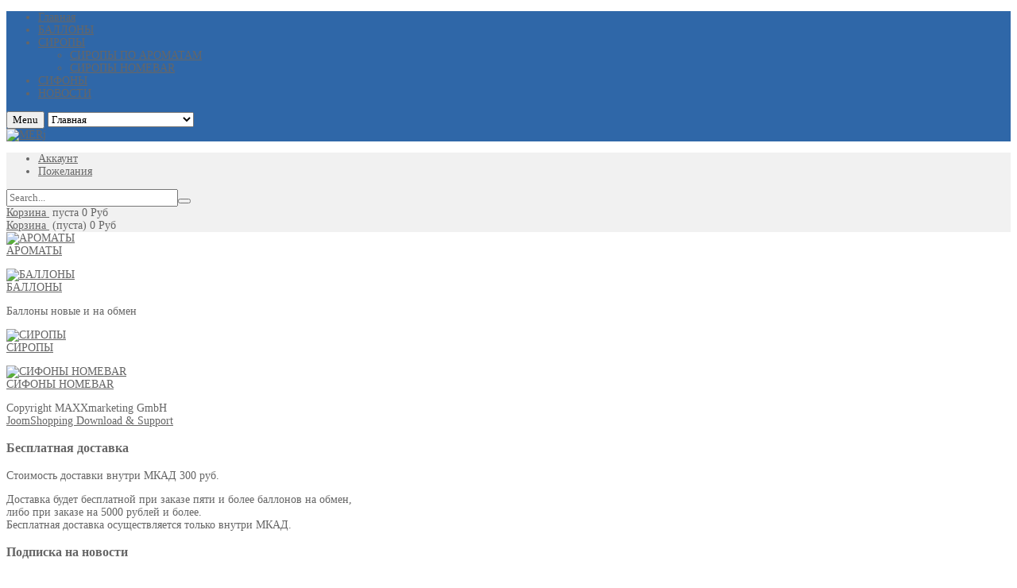

--- FILE ---
content_type: text/html; charset=utf-8
request_url: https://merj.ru/index.php/component/jshopping/category/?Itemid=0
body_size: 9388
content:




<!DOCTYPE html>
<html lang="ru-ru">
<head>
	<!-- sj_sportstore  -->
	<base href="https://merj.ru/index.php/component/jshopping/category/" />
	<meta http-equiv="content-type" content="text/html; charset=utf-8" />
	<meta name="keywords" content="Обмен баллонов Sodastream, Homebar, купить баллон Sodastream, Homebar,  сиропы HomeBar, домашние напитки, сифон, сифон для газировки, газировка, газировка дома, газированная вода, сироп, напитки из сиропов, сиропы Monin,  напитки дома" />
	<meta name="description" content="В интернет-магазине MERj проводится обмен баллонов Sodastream и Homebar, продаются сифоны, баллоны, сиропы, сиропы HomeBar, сиропы Monin, и другие домашние напитки" />
	<meta name="generator" content="MERj.ru - домашние напитки, обмен баллонов SodaStream, homebar, сиропы и сифоны" />
	<title>MERj</title>
	<link href="/templates/sj_sportstore/favicon.ico" rel="shortcut icon" type="image/vnd.microsoft.icon" />
	<link href="https://merj.ru/components/com_jshopping/css/default.css" rel="stylesheet" type="text/css" />
	<link href="/templates/system/css/general.css" rel="stylesheet" type="text/css" />
	<link href="/templates/system/css/system.css" rel="stylesheet" type="text/css" />
	<link href="/templates/sj_sportstore/asset/bootstrap/css/bootstrap.css" rel="stylesheet" type="text/css" />
	<link href="/templates/sj_sportstore/asset/animate/animate.css" rel="stylesheet" type="text/css" />
	<link href="/templates/sj_sportstore/asset/fonts/awesome/font-awesome.css" rel="stylesheet" type="text/css" />
	<link href="/templates/sj_sportstore/asset/fonts/socialico/font-socialico.css" rel="stylesheet" type="text/css" />
	<link href="/templates/sj_sportstore/css/template-blue.css" rel="stylesheet" type="text/css" />
	<link href="/templates/sj_sportstore/css/bonus-page.css" rel="stylesheet" type="text/css" />
	<link href="/templates/sj_sportstore/css/your_css.css" rel="stylesheet" type="text/css" />
	<link href="/templates/sj_sportstore/css/pattern.css" rel="stylesheet" type="text/css" />
	<link href="/templates/sj_sportstore/asset/bootstrap/css/responsive.css" rel="stylesheet" type="text/css" />
	<link href="/templates/sj_sportstore/css/responsive.css" rel="stylesheet" type="text/css" />
	<link href="https://fonts.googleapis.com/css?family=Comic+Sans+MS" rel="stylesheet" type="text/css" />
	<link href="/plugins/system/ytshortcodes/assets/css/bootstrap/bootstrap.css" rel="stylesheet" type="text/css" />
	<link href="/plugins/system/ytshortcodes/assets/css/awesome/font-awesome.css" rel="stylesheet" type="text/css" />
	<link href="/plugins/system/ytshortcodes/assets/css/awesome/glyphicon.css" rel="stylesheet" type="text/css" />
	<link href="/plugins/system/ytshortcodes/assets/css/shortcodes.css" rel="stylesheet" type="text/css" />
	<link href="/media/com_acymailing/css/module_default.css?v=1399094304" rel="stylesheet" type="text/css" />
	<link href="/media/com_finder/css/finder.css" rel="stylesheet" type="text/css" />
	<style type="text/css">

		#yt_menuposition #meganavigator ul.subnavi {
			position: static;
			left: auto;
			right: auto;
			box-shadow: none;
		}
		
		#meganavigator ul.subnavi>li {
			margin-left: 0;
		}
		
		#meganavigator ul.subnavi>li.first {
			margin-top: 0;
		}
	body.sj_sportstore{font-size:14px}body.sj_sportstore{font-family:Comic Sans MS,sans-serif;}  #bd, input, button, select, textarea{font-family:Comic Sans MS, serif !important}
body.sj_sportstore{
	background-color:#ffffff ;
	color:#666666 ;
}

body a{
	color:#666666 ;
}

#yt_header{background-color:#2f67a8 ;}

#yt_spotlight{background-color:#f1f1f1 ;}

#yt_spotlight9{background-color:#2f67a8 ;}

#yt_spotlight7,
#yt_footer{background-color:#353535 ;}

	</style>
	<script type="application/json" class="joomla-script-options new">{"csrf.token":"26e0757e55172c67837f6dec22f4ccbe","system.paths":{"root":"","base":""}}</script>
	<script src="/media/system/js/mootools-core.js?6c875ad01a524528eafe744411d414d4" type="text/javascript"></script>
	<script src="/media/system/js/core.js?6c875ad01a524528eafe744411d414d4" type="text/javascript"></script>
	<script src="/media/jui/js/jquery.min.js?6c875ad01a524528eafe744411d414d4" type="text/javascript"></script>
	<script src="/media/jui/js/jquery-noconflict.js?6c875ad01a524528eafe744411d414d4" type="text/javascript"></script>
	<script src="/media/jui/js/jquery-migrate.min.js?6c875ad01a524528eafe744411d414d4" type="text/javascript"></script>
	<script src="https://merj.ru/components/com_jshopping/js/jquery/jquery.media.js" type="text/javascript"></script>
	<script src="https://merj.ru/components/com_jshopping/js/functions.js" type="text/javascript"></script>
	<script src="https://merj.ru/components/com_jshopping/js/validateForm.js" type="text/javascript"></script>
	<script src="https://merj.ru/templates/sj_sportstore/js/yt-script.js" type="text/javascript"></script>
	<script src="https://merj.ru/templates/sj_sportstore/js/yt-extend.js" type="text/javascript"></script>
	<script src="https://merj.ru/templates/sj_sportstore/menusys/class/common/js/jquery.easing.1.3.js" type="text/javascript"></script>
	<script src="https://merj.ru/templates/sj_sportstore/menusys/class/mega/assets/jquery.megamenu.js" type="text/javascript"></script>
	<script src="https://merj.ru/plugins/system/ytshortcodes/assets/js/bootstrap.min.js" type="text/javascript"></script>
	<script src="https://merj.ru/plugins/system/ytshortcodes/assets/js/jquery.prettyPhoto.js" type="text/javascript"></script>
	<script src="https://merj.ru/plugins/system/ytshortcodes/assets/js/prettify.js" type="text/javascript"></script>
	<script src="https://merj.ru/plugins/system/ytshortcodes/assets/js/shortcodes.js" type="text/javascript"></script>
	<script src="/media/com_acymailing/js/acymailing_module.js?v=462" type="text/javascript"></script>
	<script type="text/javascript">
	var acymailing = Array();
				acymailing['NAMECAPTION'] = 'Имя';
				acymailing['NAME_MISSING'] = 'Пожалуйста, введите свое имя';
				acymailing['EMAILCAPTION'] = 'введите ваш email...';
				acymailing['VALID_EMAIL'] = 'Пожалуйста, введите корректный эл. адрес';
				acymailing['ACCEPT_TERMS'] = 'Пожалуйста, ознакомьтесь с \'Условиями и положениями\'';
				acymailing['CAPTCHA_MISSING'] = 'Пожалуйста, введите защитный код, отображаемый на картинке';
				acymailing['NO_LIST_SELECTED'] = 'Пожалуйста, выберите рассылки, на которые вы хотите подписаться';
		jQuery(function($){ initTooltips(); $("body").on("subform-row-add", initTooltips); function initTooltips (event, container) { container = container || document;$(container).find(".hasTooltip").tooltip({"html": true,"container": "body"});} });
	</script>
	<script type="text/javascript">
	var TMPL_NAME = "sj_sportstore";
	var TMPL_COOKIE = ["direction","fontSize","fontName","templateColor","bgcolor","linkcolor","textcolor","header-bgimage","header-bgcolor","spotlight-bgcolor","spotlight9-bgcolor","footer-bgcolor","templateLayout","menustyle","responsiveMenu","googleWebFont","activeNotice"];
</script>

	    <meta name="HandheldFriendly" content="true"/>
	<meta name="format-detection" content="telephone=no">
    <meta name="viewport" content="width=device-width, target-densitydpi=160dpi, minimum-scale=1.0, maximum-scale=1.0, user-scalable=no" />
    <meta http-equiv="content-type" content="text/html; charset=utf-8" />
    <!-- Suport IE8: media query, html5 -->
<!--[ if lt IE 9]>
<script src="https://merj.ru/templates/sj_sportstore/js/respond.min.js" type="text/javascript"></script>
<script src="http://html5shiv.googlecode.com/svn/trunk/html5.js"> </ script>
<[endif] -->
	<!--For param enableGoogleAnalytics-->
	<script type="text/javascript">
        var _gaq = _gaq || [];
        _gaq.push(["_setAccount", "UA-116301364-1"]);
        _gaq.push(["_trackPageview"]);
        (function() {
        var ga = document.createElement("script"); ga.type = "text/javascript"; ga.async = true;
        ga.src = ("https:" == document.location.protocol ? "https://ssl" : "http://www") + ".google-analytics.com/ga.js";
        var s = document.getElementsByTagName("script")[0]; s.parentNode.insertBefore(ga, s);
        })();
    </script>
</head>
<body id="bd" class="com_jshopping blue sj_sportstore layout_left-main no-slider  yt-jv3" onLoad="prettyPrint()">
	
	<section id="yt_wrapper">
		<a id="top" name="scroll-to-top"></a>
		<header id="yt_header" class="block">						<div class="yt-main">
							<div class="yt-main-in1 container">
								<div class="yt-main-in2 row-fluid">
										<div  id="yt_menuposition" class="span9 offset3"   data-normal="span9 offset3" data-tablet="span9 offset3">
			<ul id="meganavigator" class="navi"><li class="active level1 first">
	<a title="Главная" class="active level1 first item-link" href="https://merj.ru/"><span class="menu-title">Главная</span></a>	
	</li>

<li class="level1">
	<a title="БАЛЛОНЫ" class="level1 item-link" href="/index.php/ballony"><span class="menu-title">БАЛЛОНЫ</span></a>	
	</li>

<li class="level1 havechild">
	<a title="СИРОПЫ" class="level1 havechild item-link" href="#"><span class="menu-title">СИРОПЫ</span></a>	
			<!-- open mega-content div -->
		<div class="level2 mega-content" >
			
			<div class="mega-content-inner" >
				
									<div class="mega-col first one" >
						<ul class="subnavi level2"><li class="level2 first">
	<a title="СИРОПЫ ПО АРОМАТАМ" class="level2 first item-link" href="/index.php/siropy/siropy-po-aromatam"><span class="menu-title">СИРОПЫ ПО АРОМАТАМ</span></a>	
	</li>

<li class="level2 last">
	<a title="СИРОПЫ HOMEBAR" class="level2 last item-link" href="/index.php/siropy/siropy-homebar"><span class="menu-title">СИРОПЫ HOMEBAR</span></a>	
	</li>

</ul>					</div>
				
			</div>
		</div>
		</li>

<li class="level1">
	<a title="СИФОНЫ" class="level1 item-link" href="/index.php/sifony"><span class="menu-title">СИФОНЫ</span></a>	
	</li>

<li class="level1 last">
	<a title="НОВОСТИ" class="level1 last item-link" href="/index.php/news-listing"><span class="menu-title">НОВОСТИ</span></a>	
	</li>

</ul>	<script type="text/javascript">
		jQuery(function($){
            $('#meganavigator').megamenu({ 
            	'wrap':'#yt_menuwrap .container',
            	'easing': 'easeInOutCirc',
				'speed': '500',
				'justify': 'left'
            });
	    });
	</script>
	<div id="yt-responivemenu" class="yt-resmenu menu-selectbox">
		<button data-target=".nav-collapse" data-toggle="collapse" class="btn btn-navbar collapsed" type="button">Menu<i class="icon-plus"></i><!--<i class="icon-align-justify"></i>--></button>
		<select id="yt_resmenu_selectbox" name="menu" onchange="MobileRedirectUrl()">    <option selected="selected" value='https://merj.ru/'>Главная</option>        <option value='/index.php/ballony'>БАЛЛОНЫ</option>        <option value='#'>СИРОПЫ</option>        <option value='/index.php/siropy/siropy-po-aromatam'>-- СИРОПЫ ПО АРОМАТАМ</option>        <option value='/index.php/siropy/siropy-homebar'>-- СИРОПЫ HOMEBAR</option>        <option value='/index.php/sifony'>СИФОНЫ</option>        <option value='/index.php/news-listing'>НОВОСТИ</option>    </select>		<script type="text/javascript">
			function MobileRedirectUrl(){
			  window.location.href = document.getElementById("yt_resmenu_selectbox").value;
			}
		</script>
		</div>        </div>
				<div  id="yt_logoposition"   >
						
			<a class="yt-logo" href="tel:+74956723748" title="MERj">
				<img data-placeholder="no" src="https://merj.ru/images/logotype-230x150.png" alt="MERj" style="width:px;height:px;"  />
			</a>
           
                </div>
										</div>
							</div>
						</div>
                    </header>			<section id="yt_spotlight" class="block">						<div class="yt-main">
							<div class="yt-main-in1 container">
								<div class="yt-main-in2 row-fluid">
										<div id="top-1"  class="span4 offset4"  data-normal="span5 offset2" data-tablet="span5 offset2">
			

<ul class="menu _menutop">
<li><a class="my_account" href="/index.php/my-account?category_id=&amp;manufacturer_id=&amp;label_id=&amp;vendor_id=&amp;page=&amp;price_from=&amp;price_to=">Аккаунт</a></li>
<li><a class="my_wishlist" href="/index.php/my-wishlist?category_id=&amp;manufacturer_id=&amp;label_id=&amp;vendor_id=&amp;page=&amp;price_from=&amp;price_to=">Пожелания</a></li>
</ul>


<!-- Yandex.Metrika counter -->
<script type="text/javascript" >
    (function (d, w, c) {
        (w[c] = w[c] || []).push(function() {
            try {
                w.yaCounter48105806 = new Ya.Metrika({
                    id:48105806,
                    clickmap:true,
                    trackLinks:true,
                    accurateTrackBounce:true,
                    webvisor:true
                });
            } catch(e) { }
        });

        var n = d.getElementsByTagName("script")[0],
            s = d.createElement("script"),
            f = function () { n.parentNode.insertBefore(s, n); };
        s.type = "text/javascript";
        s.async = true;
        s.src = "https://mc.yandex.ru/metrika/watch.js";

        if (w.opera == "[object Opera]") {
            d.addEventListener("DOMContentLoaded", f, false);
        } else { f(); }
    })(document, window, "yandex_metrika_callbacks");
</script>
<noscript><div><img src="https://mc.yandex.ru/watch/48105806" style="position:absolute; left:-9999px;" alt="" /></div></noscript>
<!-- /Yandex.Metrika counter -->

		</div>
				<div id="top-2"  class="span4"  data-normal="span5" data-tablet="span5">
			
<script type="text/javascript">
//<![CDATA[
	jQuery(function($)
	{
		var value, $searchword = $('#mod-finder-searchword');

		// Set the input value if not already set.
		if (!$searchword.val())
		{
			$searchword.val('Введите текст для поиска...');
		}

		// Get the current value.
		value = $searchword.val();

		// If the current value equals the default value, clear it.
		$searchword.on('focus', function()
		{	var $el = $(this);
			if ($el.val() === 'Введите текст для поиска...')
			{
				$el.val('');
			}
		});

		// If the current value is empty, set the previous value.
		$searchword.on('blur', function()
		{	var $el = $(this);
			if (!$el.val())
			{
				$el.val(value);
			}
		});

		$('#mod-finder-searchform').on('submit', function(e){
			e.stopPropagation();
			var $advanced = $('#mod-finder-advanced');
			// Disable select boxes with no value selected.
			if ( $advanced.length)
			{
				 $advanced.find('select').each(function(index, el) {
					var $el = $(el);
					if(!$el.val()){
						$el.attr('disabled', 'disabled');
					}
				});
			}
		});

		/*
		 * This segment of code sets up the autocompleter.
		 */
			});
//]]>
</script>

<form id="mod-finder-searchform" action="/index.php/component/finder/search" method="get" class="form-search">
	<div class="finder">
		<input type="text" name="q" id="mod-finder-searchword" placeholder ="Search..." class="search-query input-medium" size="25" value="" /><button class="btn btn-primary hasTooltip  finder" type="submit" title="Искать"><i class="icon-search icon-white"></i></button>
						<input type="hidden" name="Itemid" value="0" />	</div>
</form>
<div id = "jshop_module_cart">
	<div class="des-jshop-cart">
	   <a href = "/index.php/component/jshopping/cart/view?Itemid=0"><span class="ico-cart"></span>Корзина&nbsp;</a>
	   <span class="number-pro">
      	<span id = "jshop_quantity_products"></span>пуста	   </span> 
      <span id = "jshop_summ_product">0 Руб</span>
	</div>
	
	<div class="res-jshop-cart">
	   <a href = "/index.php/component/jshopping/cart/view?Itemid=0"><span class="ico-cart"></span></a>
	   
	   <div class="drop-cart">
		   <a href = "/index.php/component/jshopping/cart/view?Itemid=0">Корзина&nbsp;</a>
		   <span class="number-pro">
			<span id = "jshop_quantity_products">(</span>пуста)
	   		</span>  
		  <span id = "jshop_summ_product">0 Руб</span>
	  </div>
   </div>
	
</div>
		</div>
										</div>
							</div>
						</div>
                    </section>			<section id="content" class="  no-position-6   nogroup-left block">						<div class="yt-main">
							<div class="yt-main-in1 container">
								<div class="yt-main-in2 row-fluid">
        							<div id="content_left" class="span3 hidden" data-normal="" data-tablet=""><div class="content-left-in"></div></div> <div id="content_main" class="span12" data-normal="span12"><div class="content-main-inner "> 			<div id="system-message-container">
	</div>

                 <div id="yt_component" class="span12" data-normal="" data-stablet="">
             <div class="jshop">

<div class="jshop_list_category">
<div class = "jshop">
            <div class='sj-row clearfix'>        		<div class = "jshop_categ sj-column span4">
          <div class = "category">
               <div class="image">
                    <a href = "/index.php/siropy/siropy-po-aromatam">
			<img
			    class = "jshop_img"
			    src = "http://placehold.it/250x167"
			    alt="АРОМАТЫ"
			    title="АРОМАТЫ"
			/>
		    </a>
               </div>
               <div class="info">
                   <a class = "product_link" href = "/index.php/siropy/siropy-po-aromatam">АРОМАТЫ</a>
                   <p class = "category_short_description"></p>
               </div>
           </div>
        </div>    
            
                    		<div class = "jshop_categ sj-column span4">
          <div class = "category">
               <div class="image">
                    <a href = "/index.php/ballony">
			<img
			    class = "jshop_img"
			    src = "http://placehold.it/250x167"
			    alt="БАЛЛОНЫ"
			    title="БАЛЛОНЫ"
			/>
		    </a>
               </div>
               <div class="info">
                   <a class = "product_link" href = "/index.php/ballony">БАЛЛОНЫ</a>
                   <p class = "category_short_description">Баллоны новые и на обмен</p>
               </div>
           </div>
        </div>    
            
                    		<div class = "jshop_categ sj-column span4">
          <div class = "category">
               <div class="image">
                    <a href = "/index.php/component/jshopping/category/view/12?Itemid=0">
			<img
			    class = "jshop_img"
			    src = "http://placehold.it/250x167"
			    alt="СИРОПЫ"
			    title="СИРОПЫ"
			/>
		    </a>
               </div>
               <div class="info">
                   <a class = "product_link" href = "/index.php/component/jshopping/category/view/12?Itemid=0">СИРОПЫ</a>
                   <p class = "category_short_description"></p>
               </div>
           </div>
        </div>    
        </div>    
            <div class='sj-row clearfix'>        		<div class = "jshop_categ sj-column span4">
          <div class = "category">
               <div class="image">
                    <a href = "/index.php/component/jshopping/category/view/50?Itemid=0">
			<img
			    class = "jshop_img"
			    src = "http://placehold.it/250x167"
			    alt="СИФОНЫ HOMEBAR"
			    title="СИФОНЫ HOMEBAR"
			/>
		    </a>
               </div>
               <div class="info">
                   <a class = "product_link" href = "/index.php/component/jshopping/category/view/50?Itemid=0">СИФОНЫ HOMEBAR</a>
                   <p class = "category_short_description"></p>
               </div>
           </div>
        </div>    
            
            </div>    
</div>
</div>
</div><span id="mxcpr">Copyright MAXXmarketing GmbH<br><a rel="nofollow" target="_blank" href="https://www.joomshopping.com/">JoomShopping Download & Support</a></span>
        </div>
		  </div></div> 								</div>
							</div>
						</div>
                    </section>					<section id="yt_spotlight6" class="block">						<div class="yt-main">
							<div class="yt-main-in1 container">
								<div class="yt-main-in2 row-fluid">
										<div id="position-9"  class="span8"  data-normal="span8" data-tablet="span8">
			    	
	<div class="module  free-shipping  blank clearfix">
	    		    <h3 class="modtitle">Бесплатная доставка</h3>
	    	    <div class="modcontent clearfix">
			<div class="modcontent-inner clearfix">
				

<div class="shipping">
<i class="icon-truck"></i>
<p>Стоимость доставки внутри МКАД 300 руб.</p>
<p>Доставка будет бесплатной при заказе пяти и более баллонов на обмен, <br>
либо при заказе на 5000 рублей и более. <br>
Бесплатная доставка осуществляется только внутри МКАД.</p>

<!--
<ul class="method">
<li class="first"><a class="paypal-1" title="paypal"><img src="/images/customhtml/paypal.png" alt="" /></a></li>
<li><a class="paypal-2" title="master"><img src="/images/customhtml/master.png" alt="" /></a></li>
<li><a class="paypal-3" title="visa"><img src="/images/customhtml/bank.png" alt="" /></a></li>
<li><a class="paypal-4" title="bank"><img src="/images/customhtml/visa.png" alt="" /></a></li>
<li><a class="paypal-5" title="amex"><img src="/images/customhtml/amex.png" alt="" /></a></li>
</ul>

-->

</div>

			</div>
	    </div>
	</div>
    
		</div>
				<div id="position-10"  class="span4"  data-normal="span4" data-tablet="span4">
			    	
	<div class="module  mod_actymail clearfix">
	    		    <h3 class="modtitle">Подписка на новости</h3>
	    	    <div class="modcontent clearfix">
			<div class="modcontent-inner clearfix">
				<div class="acymailing_modulemod_actymail" id="acymailing_module_formAcymailing28511">
	<div class="acymailing_fulldiv" id="acymailing_fulldiv_formAcymailing28511"  >
		<form id="formAcymailing28511" action="/index.php/component/jshopping/" onsubmit="return submitacymailingform('optin','formAcymailing28511')" method="post" name="formAcymailing28511"  >
		<div class="acymailing_module_form" >
			<div class="acymailing_introtext">Подпишитесь на новости нашего сайта. Узнай о наших последних предложениях, новых рецептах, коктейлях и о многом другом.</div>						<table class="acymailing_form">
				<tr>
												<td class="acyfield_email">
								<input id="user_email_formAcymailing28511"  onfocus="if(this.value == 'введите ваш email...') this.value = '';" onblur="if(this.value=='') this.value='введите ваш email...';" class="inputbox" type="text" name="user[email]" style="width:80%" value="введите ваш email..." />
							</td> 

					












					<td  class="acysubbuttons">
												<input class="button subbutton btn btn-primary" type="submit" value="Подписка" name="Submit" onclick="try{ return submitacymailingform('optin','formAcymailing28511'); }catch(err){alert('The form could not be submitted '+err);return false;}"/>
											</td>
				</tr>
			</table>
						<input type="hidden" name="ajax" value="0"/>
			<input type="hidden" name="ctrl" value="sub"/>
			<input type="hidden" name="task" value="notask"/>
			<input type="hidden" name="redirect" value="https%3A%2F%2Fmerj.ru%2Findex.php%2Fcomponent%2Fjshopping%2Fcategory%2F%3FItemid%3D0"/>
			<input type="hidden" name="redirectunsub" value="https%3A%2F%2Fmerj.ru%2Findex.php%2Fcomponent%2Fjshopping%2Fcategory%2F%3FItemid%3D0"/>
			<input type="hidden" name="option" value="com_acymailing"/>
						<input type="hidden" name="hiddenlists" value="1"/>
			<input type="hidden" name="acyformname" value="formAcymailing28511" />
									</div>
		</form>
	</div>
	</div>
			</div>
	    </div>
	</div>
        	
	<div class="module   newsletter-sub bg-color1 clearfix">
	    	    <div class="modcontent clearfix">
			<div class="modcontent-inner clearfix">
				

<div class="newsletter"><!-- <div class="title"><span class="news">Новости</span> <a class="subb" title="RSS-канал новостей" href="/?option=com_jshopping&amp;controller=products&amp;format=feed&amp;Itemid=749&amp;lang=ru">RSS-канал новостей</a></div> -->
<div class="title"><span class="news">Новости</span> <a class="subb" title="RSS-канал новостей" href="/index.php/news-listing?format=feed&amp;type=rss">RSS-канал новостей</a></div>
<div class="content-news"><div class="acymailing_modulemod_actymail" id="acymailing_module_formAcymailing31282">
	<div class="acymailing_fulldiv" id="acymailing_fulldiv_formAcymailing31282"  >
		<form id="formAcymailing31282" action="/index.php/component/jshopping/" onsubmit="return submitacymailingform('optin','formAcymailing31282')" method="post" name="formAcymailing31282"  >
		<div class="acymailing_module_form" >
			<div class="acymailing_introtext">Подпишитесь на новости нашего сайта. Узнай о наших последних предложениях, новых рецептах, коктейлях и о многом другом.</div>						<table class="acymailing_form">
				<tr>
												<td class="acyfield_email">
								<input id="user_email_formAcymailing31282"  onfocus="if(this.value == 'введите ваш email...') this.value = '';" onblur="if(this.value=='') this.value='введите ваш email...';" class="inputbox" type="text" name="user[email]" style="width:80%" value="введите ваш email..." />
							</td> 

					












					<td  class="acysubbuttons">
												<input class="button subbutton btn btn-primary" type="submit" value="Подписка" name="Submit" onclick="try{ return submitacymailingform('optin','formAcymailing31282'); }catch(err){alert('The form could not be submitted '+err);return false;}"/>
											</td>
				</tr>
			</table>
						<input type="hidden" name="ajax" value="0"/>
			<input type="hidden" name="ctrl" value="sub"/>
			<input type="hidden" name="task" value="notask"/>
			<input type="hidden" name="redirect" value="https%3A%2F%2Fmerj.ru%2Findex.php%2Fcomponent%2Fjshopping%2Fcategory%2F%3FItemid%3D0"/>
			<input type="hidden" name="redirectunsub" value="https%3A%2F%2Fmerj.ru%2Findex.php%2Fcomponent%2Fjshopping%2Fcategory%2F%3FItemid%3D0"/>
			<input type="hidden" name="option" value="com_acymailing"/>
						<input type="hidden" name="hiddenlists" value="1"/>
			<input type="hidden" name="acyformname" value="formAcymailing31282" />
									</div>
		</form>
	</div>
	</div>
</div>
</div>
			</div>
	    </div>
	</div>
    
		</div>
										</div>
							</div>
						</div>
                    </section>			<section id="yt_spotlight7" class="block">						<div class="yt-main">
							<div class="yt-main-in1 container">
								<div class="yt-main-in2 row-fluid">
										<div id="position-11"  class="span3"  data-normal="">
			    	
	<div class="module  style-icon _menufoot clearfix">
	    		    <h3 class="modtitle"><i class='icon-book'></i>Информация</h3>
	    	    <div class="modcontent clearfix">
			<div class="modcontent-inner clearfix">
				
<ul class="nav menu">
<li class="item-1193 first"><a href="/index.php/o-nas" >О нас</a></li><li class="item-1191"><a href="/index.php/politika-konfidentsialnosti" >Пол-ка конфиденциальности</a></li><li class="item-1192"><a href="/index.php/polzovatelskoe-soglashenie" >Пользовательское соглашение</a></li><li class="item-1211"><a href="/index.php/rekvizity" >Реквизиты</a></li><li class="item-1212 last"><a href="/index.php/rezhim-raboty" >Режим работы</a></li></ul>
			</div>
	    </div>
	</div>
    
		</div>
				<div id="position-12"  class="span3"  data-normal="">
			    	
	<div class="module  style-icon _menufoot clearfix">
	    		    <h3 class="modtitle"><i class='icon-ok'></i>РЕЦЕПТЫ</h3>
	    	    <div class="modcontent clearfix">
			<div class="modcontent-inner clearfix">
				
<ul class="nav menu">
<li class="item-1206 first"><a href="/index.php/pina-kolada" >Коктейль «Пина колада»</a></li><li class="item-1207"><a href="/index.php/koktejl-tropikano" >Коктейль &quot;Тропикано&quot;</a></li><li class="item-1213"><a href="/index.php/long-ajlend-ajs-ti" >Лонг Айленд Айс Ти</a></li><li class="item-1219 last"><a href="/index.php/bezalkogolnyj-mokhito" >Безалкогольный &quot;Мохито&quot;</a></li></ul>
			</div>
	    </div>
	</div>
    
		</div>
				<div id="position-13"  class="span3"  data-normal="">
			    	
	<div class="module  style-icon _menufoot clearfix">
	    		    <h3 class="modtitle"><i class='icon-ok'></i>ВИДЕО</h3>
	    	    <div class="modcontent clearfix">
			<div class="modcontent-inner clearfix">
				
<ul class="nav menu">
<li class="item-1214 last first"><a href="https://www.youtube.com/watch?v=PEjY5LQZ-50" >Как пользоваться ?</a></li></ul>
			</div>
	    </div>
	</div>
    
		</div>
				<div id="position-14"  class="span3"  data-normal="">
			    	
	<div class="module  style-icon contact-social clearfix">
	    		    <h3 class="modtitle"><i class='icon-envelope'></i>Контакты</h3>
	    	    <div class="modcontent clearfix">
			<div class="modcontent-inner clearfix">
				

<div class="contact-list">
<ul>
<li class="first"><i class="icon-map-marker"></i><span>Пункт самовывоза: Москва, ул. Буракова, д.23А, с 12:00 до 23:00</span></li>
<li><i class="icon-envelope"></i><span>merj(собака)merj.ru</span></li>
<li><i class="icon-phone-sign"></i><span>+7 495 672 37 48</span></li>
</ul>
</div>
<div class="social">
<h4>Социальные сети</h4>
<div class="yt-socialbt"><a data-placement="top" target="_blank" class="sb facebook small  min " title="" href="https://www.facebook.com/groups/merj.ru/"><i class="fa fa-facebook"></i></a></div> <div class="yt-socialbt"><a data-placement="top" target="_blank" class="sb twitterbird min  min " title="" href="https://twitter.com/KorchakSergey"><i class="fa fa-twitterbird"></i></a></div> <div class="yt-socialbt"><a data-placement="top" target="_blank" class="sb vk min  min " title="" href="https://vk.com/merjdrinks"><i class="fa fa-vk"></i></a></div> <div class="yt-socialbt"><a data-placement="top" target="_blank" class="sb ok min  min " title="" href="https://ok.ru/group/55640920621083"><i class="fa fa-ok"></i></a></div> <!--
<div class="yt-socialbt"><a data-placement="top" target="_blank" class="sb linkedin small  min " title="" href="http://www.linkedin.com/in/smartaddons"><i class="fa fa-linkedin"></i></a></div> <div class="yt-socialbt"><a data-placement="top" target="_blank" class="sb google min  min " title="" href="https://plus.google.com/103151395684525745793"><i class="fa fa-google"></i></a></div> <div class="yt-socialbt"><a data-placement="top" target="_blank" class="sb pinit min  min " title="" href="http://pinterest.com/smartaddons"><i class="fa fa-pinit"></i></a></div></div> --></div>
			</div>
	    </div>
	</div>
    
		</div>
										</div>
							</div>
						</div>
                    </section>			<footer id="yt_footer" class="block">						<div class="yt-main">
							<div class="yt-main-in1 container">
								<div class="yt-main-in2 row-fluid">
										<div  id="yt_copyright" class="col-sm-12"  >
			        <!-- 
        You CAN NOT remove (or unreadable) those links without permission. Removing the link and template sponsor Please visit smartaddons.com or contact with e-mail (contact@ytcvn.com) If you don't want to link back to smartaddons.com, you can always pay a link removal donation. This will allow you to use the template link free on one domain name. Also, kindly send me the site's url so I can include it on my list of verified users. 
        -->


        <div class="footer1">© merj.ru  Дизайн и разработка Корчак Сергей <a target="_blank" Atitle="Корчак Сергей" href="http://korchak.pro/">korchak.pro</a></div>

<!--    <div class="footer2"><a href="http://www.joomla.org">Joomla!</a> is Free Software released under the <a href="http://www.gnu.org/licenses/gpl-2.0.html">GNU General Public License.</a></div> -->

                </div>
										</div>
							</div>
						</div>
                    </footer>					<div id="yt_special_pos" class="row-fluid hidden-phone">
	            	<script type="text/javascript">
		function useSP(){
			jQuery(document).ready(function($){
				var width = $(window).width()+17; //alert(width);
				var events = 'click';
				if(width>767){
																								}
			});
					}

		useSP();
		
		jQuery(document).ready(function($){
		$(".sticky-right .btn-special").tooltip({
                  'selector': '',
                  'placement': 'left'
            });
		$(".sticky-left .btn-special").tooltip({
					  'selector': '',
					  'placement': 'right'
				});
		});
		
		/* jQuery(window).resize(function(){ 
	    	if (jQuery.data(window, 'use-special-position'))
	      		clearTimeout(jQuery.data(window, 'use-special-position'));
				
	    	jQuery.data(window, 'use-special-position', 
	      		setTimeout(function(){
	        		useSP();
	      		}, 200)
	    	)
	  	}) */
	</script>

</div>
<script type="text/javascript">
	jQuery(document).ready(function($){
		/* Begin: add class pattern for element */
		var headerbgimage = '';
		//var footerbgimage = '';
		if(headerbgimage){
			//$('#yt_header').addClass(headerbgimage);
			//$('#yt_slideshow').addClass(headerbgimage);
		}
		/* End: add class pattern for element */
	});
</script>
    <a id="yt-totop" class="backtotop" href="#"><i class="icon-chevron-up"></i></a>

    <script type="text/javascript">
        jQuery(".backtotop").addClass("hidden-top");
			jQuery(window).scroll(function () {
			if (jQuery(this).scrollTop() === 0) {
				jQuery(".backtotop").addClass("hidden-top")
			} else {
				jQuery(".backtotop").removeClass("hidden-top")
			}
		});

		jQuery('.backtotop').click(function () {
			jQuery('body,html').animate({
					scrollTop:0
				}, 1200);
			return false;
		});
    </script>


<!-- Arrow for main menu-->
<script type="text/javascript">
	jQuery(document).ready(function($){
		//console.log(arrow_width_cssmenu);
		var modclass_cssmenu = "#yt_menuposition ul.navi li.level1.active:after";
		
		var arrow_width_cssmenu = $("#yt_menuposition ul.navi li.level1.active").innerWidth()/2  ;
		$("<style type='text/css'>" + modclass_cssmenu + "{ border-left-width:"+ arrow_width_cssmenu + "px; border-right-width:"+ arrow_width_cssmenu +"px; bottom:-12px; } </style>").appendTo("head");
	});
</script>	
	</section>
<script language="javascript" type="text/javascript">
						function jSelectShortcode(text) {
							jQuery("#yt_shorcodes").removeClass("open");
							text = text.replace(/'/g, '"');
							if(document.getElementById('jform_articletext') != null) {
								jInsertEditorText(text, 'jform_articletext');
							}
							if(document.getElementById('text') != null) {
								jInsertEditorText(text, 'text');
							}
							if(document.getElementById('jform_description') != null) {
								jInsertEditorText(text, 'jform_description');
							}
							if(document.getElementById('jform_content') != null) {
								jInsertEditorText(text, 'jform_content');
							}
							if(document.getElementById('product_desc') != null) {
								jInsertEditorText(text, 'product_desc');
							}
							SqueezeBox.close();
						}
				   </script></body>
</html>